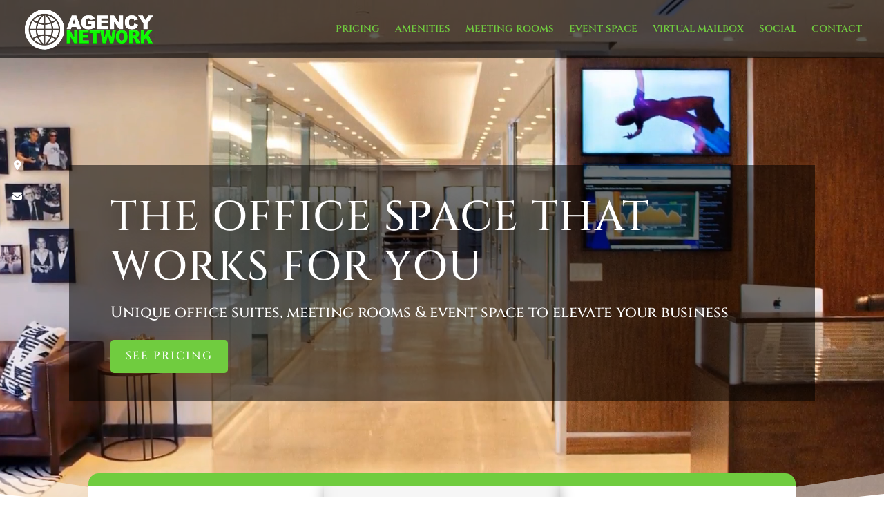

--- FILE ---
content_type: text/css
request_url: https://agencynetworknj.com/wp-content/themes/Divi-child-theme/style.css?ver=4.27.5
body_size: 444
content:
/*
 Theme Name:   Divi Child
 Theme URI:    https://creatingdigital.com/
 Description:  Divi Child
 Author:       Creating Digital
 Author URI:   https://creatingdigital.com/
 Template:     Divi
 Version:      4.4.7
*/

/* Private page updates */
button.custom-mobile-article-text {
    display: none;
}
p.call-private-office {
    display: none;
}
@media only screen and (min-width: 981px) and (max-width: 1368px){
    .et_header_style_left .logo_container {
        height: 80%;
        margin: 10px 0px;
    }
    #top-menu {
        text-align: center!important;
    }
    #top-menu li {
        padding-right: 18px;
    }
    #et-top-navigation{
        padding-left: 300px!important;
    }
}
@media only screen and (max-width: 768px) {
    p.private-office-article,
    p.custom-article-text{
        display: none;
    }
    p.show-text {
        display: block;
    }
    button.custom-mobile-article-text{
        display: block;
        background: #70cc3f;
        color: black;
        border: none;
        border-radius: 3px;
        margin: 0 auto;
        width: 135px;
        height: 33px;
        font-size: 16px;
        box-shadow: 0px 0px 0px 1px grey;
        font-family: serif;
        text-transform: uppercase;
    }
    button.custom-mobile-article-text > a {
        color: #ffffff;
    }
    a.call-private-office {
        color: #7cc68d;
        font-size: 30px;
        display: block;
        text-align: center;
        line-height: 2em
    }
    div.custom-email{
        word-break: break-all;
    }
    .down-arrow {
        background-image: url(images/icons-svg/down-arrow.svg);
        background-repeat: no-repeat;
        background-size: 19px;
        padding: 0px 11px;
        font-size: 18px;
        margin: 10px;
    }
    .up-arrow {
        background-image: url(images/icons-svg/up-arrow.svg);
        background-repeat: no-repeat;
        background-size: 19px;
        padding: 0px 11px;
        font-size: 18px;
        margin: 10px;
    }
}

--- FILE ---
content_type: text/javascript
request_url: https://agencynetworknj.com/wp-content/themes/Divi-child-theme/js/new-custom-js.js?ver=6.9
body_size: -23
content:
jQuery(document).ready(function(){
    
      if(jQuery(window).width() < 768){
        jQuery('.article-container').on('click', function(){
          jQuery(this).find('p').slideToggle(300).toggleClass('show-text');
          jQuery(this).find('i').toggleClass('up-arrow');
        });
      }
      
});